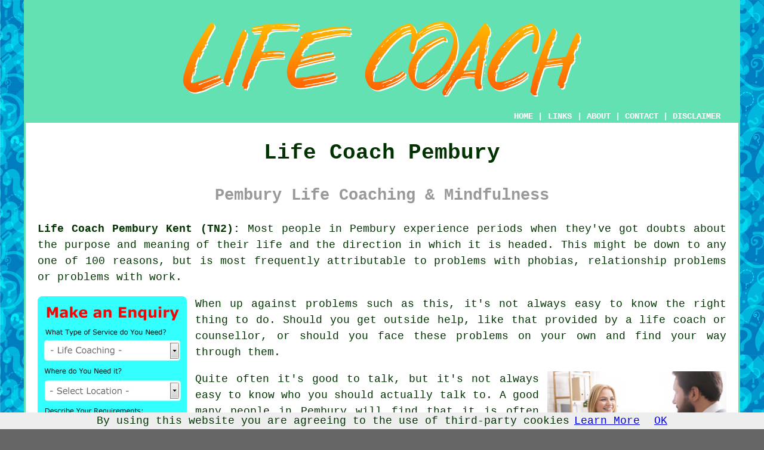

--- FILE ---
content_type: text/html
request_url: https://www.lifecoached.uk/pembury.html
body_size: 11839
content:
<!doctype html>

<html lang="en">

<head>

<meta charset="utf-8">
  
<title>Pembury Life Coach - Career and Life Coaching</title> <!-- end Life Coach Pembury Kent title -->

<meta name="description" content="Life Coach Pembury Kent (TN2) - ❤️ Fulfillment - If you need life coaching in the Pembury area of Kent, visit our website." />

<meta name="keywords" content="life coach Pembury, life coaching, Pembury, life coaches" />

<link href="oneColFixCtrHdr.css" rel="stylesheet" type="text/css" />

<link rel="canonical" href="https://www.lifecoached.uk/pembury.html" />

<meta name=viewport content="width=device-width, initial-scale=1">

<link rel="icon" type="image/x-icon" href="favicon.ico" />

</head>

<body class="oneColFixCtrHdr">

<script src="/cookiechoices.js"></script>
<script>
  document.addEventListener('DOMContentLoaded', function(event) {
    cookieChoices.showCookieConsentBar('By using this website you are agreeing to the use of third-party cookies',
      'OK', 'Learn More', 'privacy-policy.html');
  });
</script>

<div id="container">
  <div id="header">
  
    <div id="logo"><img src="images/life-coach-logo.png" alt="Life Coach Pembury Kent" title="Life Coach Pembury" class="logo" /></div> <!-- end div logo -->

    <div class="navigation" id="navigation"><a href="http://www.lifecoached.uk">HOME</a> | <div class="dropdown"> <button class="dropbtn">LINKS</button> <div class="dropdown-content"><a href="pembury.html">Life Coach Pembury</a> <a href="lewes.html">Life Coaching Services</a>
<a href="winkfield.html">Performance Management</a>
<a href="norwich.html">Life Coaching Services</a>
<a href="chineham.html">Business Coaching</a>
<a href="enderby.html">Life Coaching Services</a>
<a href="kelso.html">Cheap Life Coaching</a>
<a href="atherton.html">Cheap Life Coach</a>
<a href="burnley.html">Anxiety Coaching</a>
<a href="sudbury.html">Leadership Development</a>
<a href="bracknell.html">Mindfulness Training</a>
<a href="hanley.html">Mentoring</a>
<a href="tavistock.html">Life Coaches</a>
<a href="drayton.html">Counselling</a>
<a href="burntwood.html">Career Progression</a>
<a href="canvey-island.html">Cheap Life Coach</a>
<a href="bridgwater.html">Mindfulness Training</a>
<a href="camborne.html">Mentoring</a>
<a href="glastonbury.html">Counselling</a>
<a href="up-holland.html">Cheap Life Coaching</a>
<a href="brighton.html">Goal Setting</a>
<a href="haverhill.html">Career Progression</a>
<a href="peterlee.html">Anxiety Coaching</a>
<a href="great-missenden.html">Goal Setting</a>
<a href="swansea.html">Leadership Development</a>
<a href="st-austell.html">Team Building</a>
<a href="ewell.html">Anxiety Coaching</a>
<a href="harworth.html">Personal Assessments</a>
<a href="molesey.html">Life Coaching</a>
<a href="bridgnorth.html">Anxiety Coaching</a>
<a href="runcorn.html">Cheap Life Coach</a>
<a href="aylestone.html">Life Coaching</a>
<a href="kimberley.html">Career Progression</a>
<a href="staplehurst.html">Business Coaching</a>
<a href="windlesham.html">Life Maps</a>
<a href="grays.html">Life Planning</a>
<a href="bournemouth.html">Counselling</a>
<a href="baildon.html">Life Coach</a>
<a href="redbourn.html">Conflict Resolution</a>
<a href="cuffley.html">Sports Life Coaching</a>
<a href="newmarket.html">Anxiety Coaching</a></div></div> | <a href="about.html" rel="nofollow">ABOUT</a> | <a href="contact.html" rel="nofollow">CONTACT</a> | <a href="disclaimer.html" target="_blank" rel="nofollow">DISCLAIMER</a></div>
  <!-- end #header --></div>
  <div id="mainContent">

    <h1 class="centretext">Life Coach Pembury</h1>
	
    <h2 class="greytext">Pembury Life Coaching &amp; Mindfulness</h2>
    
    <div id="article"><div id="paraone"><p><strong class="boldlink"><a href="https://www.lifecoached.uk">Life Coach Pembury Kent (TN2):</a></strong> Most people in Pembury experience periods when they've got doubts about the purpose and meaning of their life and the direction in which it is headed. This might be down to any one of 100 reasons, but is most frequently attributable to problems with phobias, relationship problems or problems with work.</p></div> <!-- end paraone -->

<div id="quote"><a href="contact.html" rel="nofollow"><img src="images/life-coach-quote-form.jpg" alt="Free Pembury Life Coach Quotes" title="Free Pembury Life Coach Quotes" /></a></div>

<div id="paratwo"><p>When up against problems such as this, it's not always easy to know the right thing to do. Should you get outside help, like that provided by a <span class="blacklinks"><a href="sheerness.html" title="life coach">life coach</a></span> or counsellor, or should you face these problems on your own and find your way through them.</p></div> <!-- end paratwo -->

<img src="images/trade-images/life-coach.jpg" alt="Life Coach Pembury Kent (TN2)" title="Life Coach Pembury Kent (TN2)" class="floatright" />

<div id="parathree"><p>Quite often it's good to talk, but it's not always easy to know who you should actually talk to. A good many people in Pembury will find that it is often less stressful to talk about such problems with a stranger, rather than with a family member or friend, who they feel could be judgemental. There are expert <span class="blacklinks"><a href="tonbridge.html" title="life coaches">life coaches</a></span> in Pembury who can help you with a whole host of concerns, and are able to do this without judgement or criticism.</p></div> <!-- end parathree -->

<div id="OPTIONALONE"><p>They specialise in changing the behaviour patterns of their clients, which, when compared to just handing out instructions, is far more effective. Challenging you to grow and do more than you believe you're capable of, a good Pembury life coach will always keep you on your toes. Stretching, pushing and pulling you in ways that may feel a little uncomfortable, they'll encourage you to be better. Therefore, you should be prepared for a worthwhile voyage of discovery which will leave you feeling enlightened, liberated and inspired, but you must also be ready to be challenged and even frustrated at times. The breakthroughs that you experience in your life can be very powerful, as soon as you get past these frustrations.</p></div> <!-- end div optional one -->

<div id="OPTIONALSIX"></div> <!-- end div optional six -->

<div id="parafour"><p>You shouldn't be ashamed or embarrassed that you need the help of a life coach or counsellor. To enhance both their mental attitude and performance, some of the finest sportspeople in the world seek the assistance of at least one coach. Top sports personalities like Andre Agassi, Serena Williams and Tiger Woods have employed the services of a life coach to help with their careers.</p></div> <!-- end parafour -->

<div id="parafive"><p>Before your search for a suitable candidate starts, you should understand that a life coach will be able to offer you far more than simply mentoring, advice and counselling. In both your personal and professional life, a first rate Pembury life coach will be at your side to help you realise your particular objectives and aims. So as to discover your specific requirements, and to help your coach and you put together a targeted plan of action to help you in accomplishing your goals, you will generally be asked to book a low-cost or possibly even free preliminary evaluation/consultation.</p></div> <!-- end parafive -->

<img src="images/trade-images/local-life-coaching.jpg" alt="Life Coaching Pembury UK (01892)" title="Life Coaching Pembury UK (01892)" class="floatleft" />

<div id="OPTIONALTWO"></div> <!-- end div optional two -->

<div id="parasix"><p>You have got to ask yourself one question before you start this journey and also you will need to answer it truthfully. Are you prepared and ready to make big <span class="blacklinks"><a href="folkestone.html" title="changes in your life">changes in your life</a></span>?</p></div> <!-- end parasix -->

<div id="paraseven"><p>It is pretty certain that a qualified life coach will be able to help you, if you can answer yes to this very important question.</p></div> <!-- end paraseven -->

<div id="OPTIONALTHREE"><p>The relationship between coach and client develops in interesting ways, and the life coaching process isn't always plain sailing, but more often than not results in the client receiving huge benefits. And this is not entirely down to the expertise of any specific life coach; because the successes, accomplishments and advancements are mainly down to the client's trust and openness in the life coaching process, which can often be so far out of their comfort zone, that it can be a considerable surprise to both coach and client.</p></div> <!-- end div optional three -->

<div id="paraeight"><p>So, when attempting to find a good life coach, what exactly should you watch out for? The best course of action would be to always go with the professionals, as is the case with most of life's situations. A lot of people boast of being life coaches, and will most likely do a fairly good job of it, nevertheless are not backed by a professional organisation such as the "International Institute of Coaching and Mentoring" or the "ICF International Coach Federation" to name just two of the most notable coaching organizations. If your selected life coach in Pembury isn't part of any sort of organisation chances are they might not be employing the best techniques and practices that are approved by their contemporaries.</p></div> <!-- end paraeight -->

<img src="images/trade-images/life-coaches-near.jpg" alt="Life Coaches Near Pembury Kent" title="Life Coaches Near Pembury Kent" class="floatright" />

<div id="paranine"><p>It is also vital to find a coach who understands your requirements and fully appreciates your need for change. This will apply irrespective of whether it's your business or personal life that you want to improve. Your life coach should be there for you without putting up more obstacles that might be stopping your development. Make sure you also opt for a coach with who you feel some rapport too. Opening up about personal issues isn't always easy, and if you do not feel comfortable speaking to somebody whose sole intention is to help you, this could prevent you from reaching your full potential.</p></div> <!-- end paranine -->

<div id="OPTIONALFOUR"><p>Always bear in mind that it's as much up to the coach to demonstrate their experience, and make sure that you feel at ease in a very short amount of time, as it is for you having anything to contribute! Overcoming any embarrassment or awkwardness you are feeling, any qualified Pembury life coach should be able to quickly deduce the reason you've sought them out. Armed with this information, they should then be able to assure you that their approach will help with what you are wanting to accomplish, and be able to outline their process with regards to your circumstances If you are still not feeling comfortable when you have finished your first session, you should contemplate "interviewing" a couple of other Pembury life coaches, to try to find one who makes you feel more at ease.</p></div> <!-- end div optional four -->

<div id="OPTIONALFIVE"><p>Whether an issue you're faced with is too big or too small isn't something that you need to be fretting about, any problem is relevant to YOU, and that's what coaching is all about in the final analysis. If a life coach tells you that they feel you could find better help elsewhere, this is definitely an indication of an excellent coach. Any seasoned Pembury life coach will have connections with others within the sector, and will have no hesitation in pointing you towards someone who is more qualified to help. A coach shouldn't take on anybody who they think could gain more benefit from an alternative source of treatment, and must feel confident that they possess the skills and expertise to get the results you need - so don't take it personally should this happen to you.</p></div> <!-- end div optional five -->

<div id="paraten"><p>You will find there are a number of differences between how an exacting sports or athletics coach operates and how a life coach operates. A life coach will become advisor, mentor, teacher, therapist, cheerleader, friend, consultant, and coach all combined as one. A life coach helps their clients figure out how to discipline themselves and the way to turn discipline into a fundamental part of their goal achievement. A qualified life coach shouldn't really be a disciplinarian - a life coach just shows you methods to discipline yourself!</p></div> <!-- end paraten -->

<div id="paraeleven"><p>When all is said and done, you must always keep your mind open when undergoing life coaching, you must be prepared for change in your life, and whilst disgarding the old you, be eager to welcome in a new person who'll look at life in a completely different way, and one who is willing to take on new challenges and opportunities.</p></div> <!-- end paraeleven -->

<div id="paratwelve"></div> <!-- end paratwelve -->

<div id="parathirteen"></div> <!-- end parathirteen -->

<div id="parafourteen"></div> <!-- end parafourteen -->

<div id="parafifteen"></div> <!-- end parafifteen -->

<div id="parasixteen"></div> <!-- end parasixteen -->

<div id="paraseventeen"></div> <!-- end paraseventeen -->

<div id="paraeighteen"></div> <!-- end paraeighteen -->

<div id="paranineteen"></div> <!-- end paranineteen -->



	<div id="extraquote"><a href="contact.html" rel="nofollow"><img src="images/make-an-enquiry.png" alt="Book a Life Coach in Pembury UK" title="Book a Life Coach in Pembury UK" /></a></div> <!-- end div extraquote -->

<div id="villages"><p><span class="blacklinks"><a href="chester-le-street.html" title="Life coaching">Life coaching</a></span> can be provided in <a href="https://en.wikipedia.org/wiki/Pembury" target="_blank">Pembury</a> and also in nearby places like: Frant, Matfield, Southborough, Lamberhurst, Rusthall, Henwood Green, Brenchley, Paddock Wood, High Brooms, Lower Green, Horsmonden, Bells Yew Green, Collier Street, Royal Tunbridge Wells, as well as in these postcodes TN2 4JH, TN2 4DW, TN2 4ED, TN2 4JG, TN2 4PH, TN2 4HD, TN2 4NU, TN2 4DZ, TN2 4DX, and TN2 4JT. Locally based Pembury life coaching services will likely have the postcode TN2 and the telephone dialling code 01892. Verifying this will ensure you access a local <span class="blacklinks"><a href="brownhills.html" title="life coach">life coach</a></span>. Pembury residents will be able to utilise these and numerous other related services. Click the "quote" form or banner to get specifics of <span class="blacklinks"><a href="hounslow.html" title="life coaching">life coaching</a></span> in your location.</p></div> <!-- end div villages -->

<div id="disorderedone"><h3>Some Issues That a Life Coach Can Help You With</h3><ul><li>Confidence and self esteem.</li> 
<li>Finances and debt.</li> 
<li>Health and wellbeing.</li> 
<li>Nutrition and exercise.</li> 
<li>Career.</li> 
<li>Relationships.</li> 
<li>Nasty habits (drinking, smoking etc).</li> 
<li>Weight problems.</li> 
<li>Life/work balance.</li> 
<li>Being a parent.</li> 
<li>Depression, anxiety and panic attacks.</li> 
<li>Stress and fatigue.</li></ul></div> <!-- end div disorderedone -->


<!-- optional two is within main article -->

<!-- optional three is within main article -->

<!-- optional six is within main article -->

<div id="OPTIONALEIGHT"><h3>Confidence Coaching Pembury</h3><p>For those seeking to cultivate self-assurance and overcome insecurities, life coaches offer specialized services like <span class="blacklinks"><a href="birchington-on-sea.html" title="confidence coaching">confidence coaching</a></span>. By engaging in personalised coaching sessions, clients can uncover their limiting behaviours and beliefs, identify their good and bad points, and acquire effective strategies to build their self-worth and self-esteem.</p><img src="images/trade-images/confidence-coaching.jpg" alt="Confidence Coaching Pembury" title="Confidence Coaching Pembury" class="floatleft" /><p>Confidence coaching has the potential to greatly benefit people dealing with public speaking, imposter syndrome or social anxiety. Life coaches have access to a range of techniques such as visualisation, role-playing exercises and affirmations, which can be employed to assist their clients in developing confidence and conquering fears.</p><p>Confidence coaching can foster long-term professional and personal growth, in addition to the immediate benefits of enhanced self-confidence. An increase in self-assurance can lead individuals to feel more empowered to take risks, achieve their objectives, and form stronger relationships.</p><p>Life coaches have the ability to assist their clients in developing virtual communication skills, building confidence in online presentations and meetings, and conquering anxiety surrounding virtual communication.  Overall, confidence coaching offers a valuable service for anyone seeking to unlock their full potential and overcome their insecurities.</p></div> <!-- end div optional eight 8V 4OPS -->

<!-- optional four is within main article -->

<!-- optional five is within main article -->

<!-- optional one is within main article -->


<div id="OPTIONALSEVEN"><h3>Hiring a Business Coach in Pembury</h3><p>If you're serious about having your workplace run smoothly in the pursuit of your business plan, you should give serious thought to business coaches. Using a business coach has helped numerous businesses perform up to par. Performance improvements should be expected with a business coach on hand, in spite of prior performance levels. That is why using the services of the right business coach is something all companies concerned about performance ought to consider.</p><p>The main emphasis must be on getting a good business coach. You ought to take the same meticulous approach to hiring a business coach that you would take to hiring a vital employee. In reality, you might want to take a number of extra steps to make sure that you get a look at several potential business coaches. It's not enough to merely find a business coach with a good looking web site or who runs a great advertisement. You also should resist the appeal of lower costs several coaches offer. To enhance your potential for hiring the most suitable business coach, you must take a few things into consideration. If you do this carefully, it doesn't have to be that tough to find a good business coach.</p><p>Certified business coaches are an excellent starting point from which to make a choice. You have to think carefully regarding the quality of the certifying agency and the institutions attended. If you discover a business coach who has similar certifications as recognized business coaches, this can bring a great deal of credibility.</p><p>Then, look at working experience. There is more to picking a candidate than judging years in service. An excellent coaching pro should have real business experience, if possible in your industry. However, experience also means actual business coaching work that has been carried out. Carefully examine who the business coach has worked with before and you should not be afraid to learn as much as possible about how it went. You shouldn't afraid to ask for business references. If the coach has greatly helped businesses he or she was hired to assist, then there will be several positive references which can be put forth.</p><p>If your business coach owns a rather big consultancy business or has a web-based service, you may not have much difficulty locating online reviews. Online reviews should be taken with a grain of salt usually, but if you run into a well written one, you might find such a review to be revealing. If your business coach either owns or works for an agency with multiple coaches and services, you will generally be able to find a lot of reviews regarding at least the service, if not the coach. This will prove every bit as enlightening.</p><p>It's not a great deal of work for you to carry out, given what is at stake. After all, your aim here is to increase your business potential and only a great business coach can help in that regard.</p></div> <!-- end div optional seven -->

<div id="FOOTPRINT"></div> <!-- end div footprint -->

<div id="OPTIONALNINE"><h3>Goal Setting</h3><p>Setting goals is an essential step in achieving the life you desire, and working with a life coach can make the process even more effective. A life coach helps you concentrate on what truly matters by identifying your priorities and clarifying your vision for the future. Whether it's advancing in your career, improving relationships, or simply finding more balance in life, they guide you in setting meaningful and achievable goals. With their support, you can move from dreaming about change to actually making it happen.</p><img src="images/trade-images/goal-setting.jpg" alt="Goal Setting Pembury" title="Goal Setting" class="floatleft" /><p>One major benefit of working with a life coach on goal setting is their ability to keep you accountable. It's easy to set goals, but staying focused when life gets in the way can be challenging. A life coach ensures you stay on track. They'll break your goals into manageable steps, allowing you to tackle them bit by bit without feeling overwhelmed. Life coaches are there to celebrate your wins, no matter how small, and to support you through challenges when things get tough.</p><p>A life coach offers a fresh outlook, often pointing out opportunities and solutions you might have missed on your own. They'll push you to think beyond your current boundaries and help you challenge limiting beliefs that could be holding you back. Goal setting with a life coach is not about creating a static checklist - it's a personalised and empowering journey to becoming your best self. If you're living in Pembury and ready to focus on your goals, it's time to seek out a local life coach who can help you on your way. (Tags: Goal Setting).</p></div> <!-- end div optional nine -->

<div id="OPTIONALTEN"><h3>Financial Coaching</h3><p>One of the key skills in life is managing your finances well, yet many people find it quite challenging. This is where financial coaching with a life coach comes into play. A life coach who focuses on financial issues doesn't simply help you set up a budget; they collaborate with you to gain insight into your financial behaviour, pinpoint your objectives, and craft a straightforward plan to reach them. Whether you're trying to save for something significant, wanting to pay off debts, or seeking better control over your finances, financial coaching provides a personalised method to help you thrive.</p><img src="images/trade-images/financial-coaching-with-life-coach.jpg" alt="Financial Coaching Pembury" title="Financial Coaching" class="floatright" /><p>When you decide to work with a life coach on your financial matters, one of the main benefits is the bespoke support they give. They'll help you delve into the reasons that drive your saving and spending habits, working alongside you to create more positive patterns. From defining realistic financial targets to breaking them into smaller steps, a life coach makes sure that you're actively working towards your plans rather than just talking about them. They also provide accountability, giving you the encouragement and advice you need along the way.</p><p>You know, financial coaching isn't just about crunching numbers; it's truly about shifting your mindset when it comes to money. A life coach can provide a fresh perspective and practical advice that allows you to feel more empowered and confident in handling your finances. If you've been feeling a bit stuck or don't know where to begin, reaching out for financial coaching could be the perfect first step towards a more stable and secure future. There are plenty of life coaches in the Pembury area eager to assist you with the financial side of things. (Tags: Financial Coaching Pembury).</p></div> <!-- end div optional ten -->

<div id="OPTIONALELEVEN"></div> <!-- end div optional eleven -->

<div id="OPTIONALTWELVE"></div> <!-- end div optional twelve -->

<div id="temp"><h3>Stress Management Pembury</h3><p>Essential stress management "toolkits", as provided by a skilled life coach, can help navigate the dilemmas of modern day life. Stress management solutions are essential for maintaining our emotional, physical and mental well-being, especially in today's fast-paced and demanding world.</p><p>A life coach specialising in stress management can arm folks in Pembury with a broad spectrum of strategies to not only cope with stress, but also thrive in the midst of it. Structured techniques to address unique stress triggers can be developed by clients through personalised coaching sessions. Highlighting the sources of stress in various areas of life is often the first step in the process.</p><img src="images/trade-images/stress-management.jpg" alt="Stress Management Pembury" title="Stress Management Pembury" class="floatleft" /><p>A life coach's toolkit frequently includes the use of mindfulness practices. Clients are guided in comprehending the importance of staying present and cultivating a non-judgmental awareness of their physical sensations, thoughts and emotions. By following this practice, clients are empowered to react to stressful scenarios with a calmer and clearer head, preventing impulsive responses that can make stress worse.</p><p>In the stress management arsenal, relaxation exercises and breathing techniques are essential tools. <span class="blacklinks"><a href="baldock.html" title="A life coach">A life coach</a></span> teaches customers in Pembury how to use controlled breathing techniques to stimulate the body's relaxation response, mitigating the physiological effects of stress. Unwinding and releasing tension is facilitated by guided imagery techniques and progressive muscle relaxation.</p><p>A life coach also works on helping clients reframe how they view stress-inducing situations. By challenging negative thinking and fostering a more optimistic perspective, individuals can build resilience against stress. Coaches highlight the importance of setting realistic goals and boundaries to prevent clients from feeling overwhelmed or burning out.</p><p>Time management techniques are really important in the realm of stress management coaching. Clients in Pembury get to learn how to prioritise their tasks, delegate what they can, and create efficient schedules. Not only do these skills improve productivity, but they also give a sense of control over one's life, helping to lessen feelings of helplessness and stress.</p><p>Additionally, a life coach often promotes the embrace of healthy lifestyle habits, which consist of regular physical activity, a well-balanced diet, and getting enough sleep. These essential components of physical health play a crucial role in helping individuals cope with stress and develop resilience.</p><p>Accountability and support are key to effective stress management coaching. Coaches work with clients to monitor progress, adjust strategies, and celebrate achievements. This partnership empowers clients in Pembury to stay motivated and committed to their goals.</p><p>All in all, when it comes to stress management, the teaching offered by a life coach provides a thorough framework that helps people deal with the challenges of life with both resilience and grace. By incorporating techniques like mindfulness, relaxation practices, cognitive reframing, effective time management, and adopting a healthy lifestyle, folks in Pembury can better manage the stresses they encounter. Thanks to the expertise of a life coach, individuals can change how they handle stress, ultimately boosting their overall well-being and helping them feel more in control of their lives. (23276 - Stress Management Pembury)</p></div> <!-- end div temp -->

<div id="separatearticles"></div> <!-- end div separatearticles -->


<div id="tasks"><h3>Life Coach Related Tasks</h3><img src="images/trade-images/related-tasks.jpg" alt="Life Coaching Tasks Pembury" title="Life Coaching Tasks Pembury" class="floatleft" /><p>There are a large number of problems and life challenges that a professional <span class="blacklinks"><a href="bootle.html" title="life coach">life coach</a></span> in Pembury can assist you with including; life coaching for professionals, life coaching consultations in Pembury, depression coaching, life coaching for high school students, life coaching for parents, sports life coaching, life coaching for moms, mentoring in Pembury, workplace support, relationship life coaching, mindset change coaching in Pembury, life coaching for sportsmen, executive coaching, anxiety coaching, life coaching for seniors, cheap life coaching, <span class="blacklinks"><a href="edinburgh.html" title="confidence coaching">confidence coaching</a></span>, life coaching for grief, mediation services, health coaching, conflict resolution, <span class="blacklinks"><a href="newport-pagnell.html" title="stress management">stress management</a></span>, team building in Pembury, life coaching for families in Pembury, business coaching, life transformation coaching, life coaching for retirement living, life coaching for self improvement, life coaching for stress, counselling, and many others. These are just some of the tasks that can be carried out by a local <span class="blacklinks"><a href="milngavie.html" title="life coach">life coach</a></span>. Pembury providers will let you know their whole range of services.</p></div> <!-- end div tasks -->

<div id="projects"><h3>Life Coaching Enquiries</h3><img src="images/trade-images/life-coaching-enquiries.jpg" alt="Life Coaching Enquiries" title="Local Life Coaching Enquiries" class="floatright greendottedborder" /><p><strong>Recent life coaching enquiries</strong>: Miss Hall from Rusthall was recently asking about a life coach to help with stress management. Rebecca Foster from Collier Street was recently asking about a life coach to help with anxiety. Ryan Mills in Collier Street was interested in hiring a life coach who can help with the challenges of retirement. Miss Ward from Bells Yew Green was recently asking about a life coach to help with stress management. Sara Watson was trying to find <span class="blacklinks"><a href="woolston.html" title="a life coach">a life coach</a></span> in the Bells Yew Green area. Joshua White in Brenchley was recently asking about a life coach to help with stress management. Tyler Moore was looking for <span class="blacklinks"><a href="galleywood.html" title="a life coach near">a life coach near</a></span> Frant. Stephanie Hughes from Paddock Wood was interested in hiring <span class="blacklinks"><a href="ripley.html" title="a professional life coach">a professional life coach</a></span> to help with shyness. Katherine Murray from Henwood Green was interested in hiring <span class="blacklinks"><a href="ripley.html" title="a professional life coach">a professional life coach</a></span> to help with shyness. Abigail Morris in Bells Yew Green was recently asking about a life coach to help with the challenges of retirement. Miss Fox from Horsmonden was recently asking about a life coach to help with stress management. Michael Cox was looking for <span class="blacklinks"><a href="galleywood.html" title="a life coach near">a life coach near</a></span> Collier Street. Amanda Cooper in Rusthall was recently asking about a life coach to help with the challenges of retirement. Most of these local residents conducted a search for "life coach near me" and discovered this website on either Google, Bing or Yahoo.</p></div> <!-- end div projects -->


	<div id="thirdquote"><a href="contact.html" rel="nofollow"><img src="images/make-an-enquiry.png" alt="PEMBURY LIFE COACH ENQUIRIES" title="PEMBURY LIFE COACH ENQUIRIES" /></a></div> <!-- end div thirdquote -->

<div id="placesnear"><h3>Life Coaches Near Pembury</h3><p>Also <span class="blacklinks"><a href="bristol.html">find</a></span>: Horsmonden life coach, Henwood Green life coach, Southborough life coach, Lamberhurst life coach, Collier Street life coach, Royal Tunbridge Wells life coach, Lower Green life coach, Rusthall life coach, High Brooms life coach, Matfield life coach, Paddock Wood life coach, Brenchley life coach, Bells Yew Green life coach, Frant life coach and more. Anybody who is searching for <span class="blacklinks"><a href="dumfries.html" title="life coaching">life coaching</a></span>, will find that such services are readily available in almost all of these locations. This provision ensures that individuals seeking personal development and assistance in navigating life's adversities can find the resources they need within their local area, thereby facilitating a journey towards goal achievement and personal fulfilment. People in these areas can enquire about <span class="blacklinks"><a href="bollington.html" title="life coaching">life coaching</a></span> by going <a href="contact.html" rel="nofollow">here</a>.</p></div> <!-- end div places near -->

<div id="unordered"><h2><strong class="boldlink"><a href="pembury.html">Life Coach Services Pembury</a></strong></h2>

	<div id="bark">
	<div id="quotetext"><strong>Find a Life Coach in Pembury Here</strong></div>
<div id="ratedpeople"><a href="contact.html" rel="nofollow"><img src="images/life-coach-enquiries.jpg" alt="Pembury Life Coaching Services (01892)" title="Pembury Life Coaching Services (01892)" /></a></div>
	</div>
	
	<ul>
		<li>Stress Management</li>
<li>Bereavement Counselling</li>
<li>Life Maps</li>
<li>Goal Setting</li>
<li>Leadership Development</li>
<li>Personal Assessments</li>
<li>Life Coaching</li>
<li>Team Building</li>
<li>Mindfulness Training</li>
<li>Performance Management</li>
<li>Mentoring</li>
<li>Life Planning</li>
<li>Life Coaching Quotes</li>
<li>Career Progression</li>
	</ul></div> <!-- end div unordered -->
	

<div id="streets"></div> <!-- end div streets -->

<div id="otherskills"><p><strong>More Pembury Services:</strong> Undoubtedly, when you're looking for a life coach in Pembury, you are likely to need various other services, and together with <span class="blacklinks"><a href="aylesbury.html">a life coach</a></span> in Pembury, you could also be needing <a href="other-skills.html" rel="nofollow">therapy</a> in Pembury, <a href="other-skills.html" rel="nofollow">depression counselling</a> in Pembury, <a href="other-skills.html" rel="nofollow">a personal trainer</a> in Pembury, <a href="other-skills.html" rel="nofollow">counselling</a> in Pembury, <a href="other-skills.html" rel="nofollow">gambling therapy</a> in Pembury, <a href="other-skills.html" rel="nofollow">an astrologist</a> in Pembury, <a href="other-skills.html" rel="nofollow">an aromatherapist</a> in Pembury, <a href="other-skills.html" rel="nofollow">a homeopathist</a> in Pembury, <a href="other-skills.html" rel="nofollow">a psychic</a> in Pembury, <a href="other-skills.html" rel="nofollow">a psychotherapist</a> in Pembury, <a href="other-skills.html" rel="nofollow">a reiki healer</a> in Pembury, <a href="other-skills.html" rel="nofollow">cognitive behavioural therapy</a> in Pembury, <a href="other-skills.html" rel="nofollow">a hypnotherapist</a> in Pembury, and other different Pembury professional services.</p></div> <!-- end div other skills -->


<!-- start div gallery -->

<div class="gallery">
  <div class="column">
    <img src="images/trade-images/life-coach.jpg" alt="Life Coach Pembury" title="Life Coach Pembury" style="width:100%">
  Life Coach Pembury</div>
  <div class="column">
    <img src="images/trade-images/local-life-coaches.jpg" alt="Life Coaches Near Me Pembury" title="Life Coaches Near Me Pembury Kent" style="width:100%">
  Life Coaches Near Me</div>
  <div class="column">
    <img src="images/trade-images/life-coaching-near.jpg" alt="Life Coaching Pembury UK" title="Life Coaching Pembury UK" style="width:100%">
  Life Coaching Pembury</div>
</div>

<!-- end div gallery -->


<div id="OPTIONALJOBS"></div> <!-- end div optionaljobs -->

<div id="info"><p>To find local Pembury information click <a href="https://pemburyparishcouncil.gov.uk/" target="_blank">here</a></p></div> <!-- end div info -->

<div id="maintowns"><p>More: <a href="irlam.html">Mindfulness Training</a>, <a href="farnham-royal.html">Conflict Resolution</a>, <a href="forsbrook.html">Cheap Life Coaching</a>, <a href="tullibody.html">Life Coaches</a>, <a href="westbury.html">Cheap Life Coach</a>, <a href="west-bridgford.html">Anxiety Coaching</a>, <a href="bideford.html">Performance Management</a>, <a href="north-hykeham.html">Sports Life Coaching</a>, <a href="netherfield.html">Sports Life Coaching</a>, <a href="prescot.html">Life Maps</a>, <a href="milngavie.html">Goal Setting</a>, <a href="blaydon.html">Life Coach</a>, <a href="sheffield.html">Personal Assessments</a>, <a href="chester.html">Cheap Life Coach</a>, <a href="ilkeston.html">Life Coach</a>, <a href="launceston.html">Mindfulness Training</a>, <a href="yeovil.html">Career Progression</a>, <a href="castlereagh.html">Conflict Resolution</a>, <a href="rochford.html">Stress Management</a>, <a href="bonnyrigg.html">Conflict Resolution</a>, <a href="higham-ferrers.html">Time Management</a>, <a href="aldenham.html">Life Coaching Services</a>, <a href="wombwell.html">Stress Management</a>, <a href="ware.html">Life Maps</a>, <a href="aylestone.html">Life Coaches</a>, <a href="midhurst.html">Time Management</a>, <a href="hook.html">Leadership Development</a>, <a href="formby.html">Leadership Development</a>, <a href="north-mymms.html">Anxiety Coaching</a>, <a href="narborough.html">Cheap Life Coaching</a>.</p></div> <!-- end div maintowns -->


<div id="postcode"><p>Professional Life Coach in TN2 area, (dialling code 01892).</p></div> <!-- end div postcode -->

<p><a href="https://www.lifecoached.uk/pembury.html" target="_top">TOP - Life Coach Pembury</a></p>

	<div id="keywords"><p>Life Coaches Pembury - Mindfulness Training Pembury - Life Coach Quotations Pembury - Life Coach Pembury - Business Coaching Pembury - Discovery Sessions Pembury - Life Planning Pembury - Mentoring Pembury - Life Coach Near Pembury</p></div> <!-- end div keywords --></div> <!-- end Life Coach Pembury (01892) article -->

    <h3 class="centretext"><a href="http://www.lifecoached.uk">HOME - LIFE COACH UK</a></h3>

	<div id="date"><p>(This life coach Pembury page was checked and updated on 14-01-2025)</p></div> <!-- end div date -->

	<!-- end #mainContent --> <!-- end Life Coach Pembury content --></div>
  <div id="footer">
  <div class="floatleft" id="sitemap"><p><a href="ror.xml" target="_blank">Sitemap</a> - <a href="new-pages.html">New Life Coaching Pages</a></p></div>
  <div class="floatright" id="privacy"><p><a href="privacy-policy.html" target="_blank" rel="nofollow">Privacy</a></p></div>
<p>&nbsp;</p>
	<div id="footerad"><a href="contact.html" rel="nofollow"><img src="images/make-an-enquiry.png" alt="LIFE COACH PEMBURY ENQUIRIES" title="LIFE COACH PEMBURY ENQUIRIES" /></a></div>
    <p>&copy; Lifecoached 2025 - Life Coach Pembury (TN2)</p>
    <br />
  <!-- end #footer --></div> <!-- end Life Coach Pembury (TN2) page -->
<!-- end #container --></div>

<script type="text/javascript" src="//s7.addthis.com/js/300/addthis_widget.js#pubid=ra-5a392c3fb4a60a42"></script>

</body>
</html>
